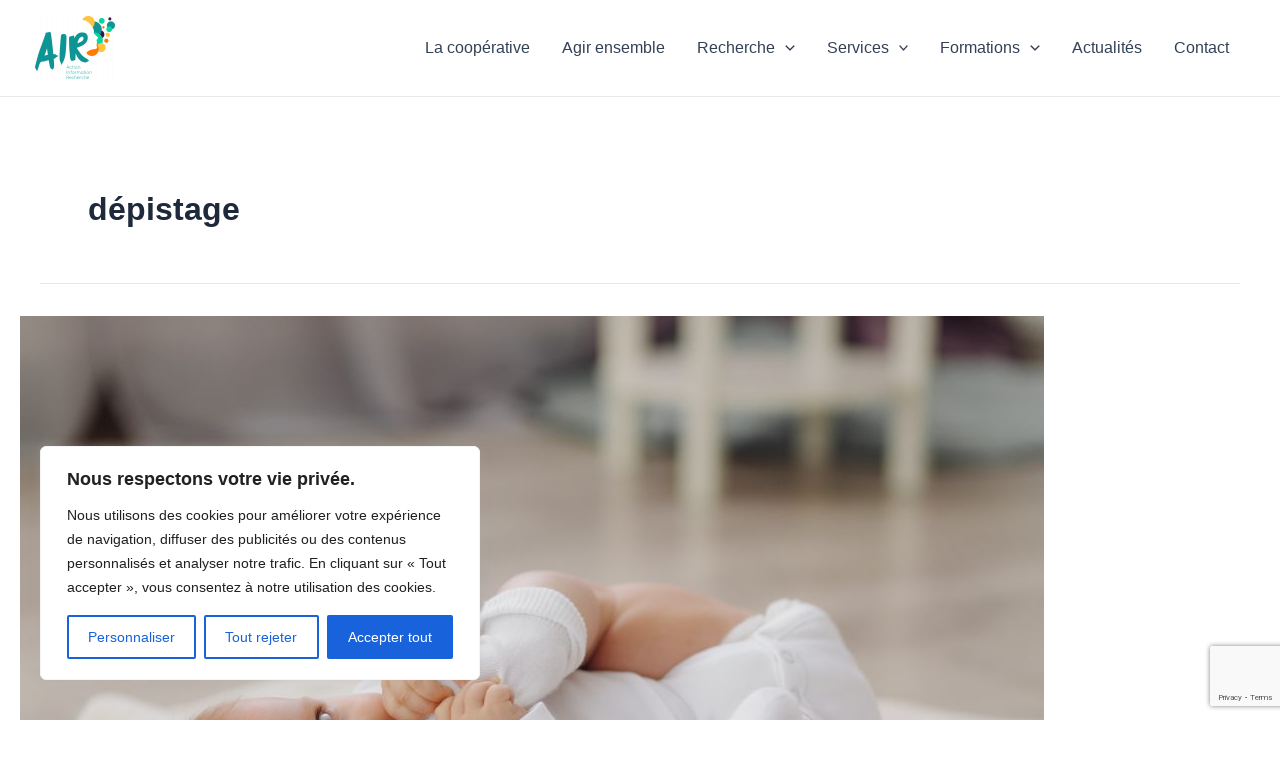

--- FILE ---
content_type: text/html; charset=utf-8
request_url: https://www.google.com/recaptcha/api2/anchor?ar=1&k=6Ldz4oIUAAAAAO0OL535-eOHfI58iWC8yuv_XC91&co=aHR0cHM6Ly93d3cuYWlyaGFuZGljYXAub3JnOjQ0Mw..&hl=en&v=PoyoqOPhxBO7pBk68S4YbpHZ&size=invisible&anchor-ms=20000&execute-ms=30000&cb=nbcm456xm282
body_size: 48728
content:
<!DOCTYPE HTML><html dir="ltr" lang="en"><head><meta http-equiv="Content-Type" content="text/html; charset=UTF-8">
<meta http-equiv="X-UA-Compatible" content="IE=edge">
<title>reCAPTCHA</title>
<style type="text/css">
/* cyrillic-ext */
@font-face {
  font-family: 'Roboto';
  font-style: normal;
  font-weight: 400;
  font-stretch: 100%;
  src: url(//fonts.gstatic.com/s/roboto/v48/KFO7CnqEu92Fr1ME7kSn66aGLdTylUAMa3GUBHMdazTgWw.woff2) format('woff2');
  unicode-range: U+0460-052F, U+1C80-1C8A, U+20B4, U+2DE0-2DFF, U+A640-A69F, U+FE2E-FE2F;
}
/* cyrillic */
@font-face {
  font-family: 'Roboto';
  font-style: normal;
  font-weight: 400;
  font-stretch: 100%;
  src: url(//fonts.gstatic.com/s/roboto/v48/KFO7CnqEu92Fr1ME7kSn66aGLdTylUAMa3iUBHMdazTgWw.woff2) format('woff2');
  unicode-range: U+0301, U+0400-045F, U+0490-0491, U+04B0-04B1, U+2116;
}
/* greek-ext */
@font-face {
  font-family: 'Roboto';
  font-style: normal;
  font-weight: 400;
  font-stretch: 100%;
  src: url(//fonts.gstatic.com/s/roboto/v48/KFO7CnqEu92Fr1ME7kSn66aGLdTylUAMa3CUBHMdazTgWw.woff2) format('woff2');
  unicode-range: U+1F00-1FFF;
}
/* greek */
@font-face {
  font-family: 'Roboto';
  font-style: normal;
  font-weight: 400;
  font-stretch: 100%;
  src: url(//fonts.gstatic.com/s/roboto/v48/KFO7CnqEu92Fr1ME7kSn66aGLdTylUAMa3-UBHMdazTgWw.woff2) format('woff2');
  unicode-range: U+0370-0377, U+037A-037F, U+0384-038A, U+038C, U+038E-03A1, U+03A3-03FF;
}
/* math */
@font-face {
  font-family: 'Roboto';
  font-style: normal;
  font-weight: 400;
  font-stretch: 100%;
  src: url(//fonts.gstatic.com/s/roboto/v48/KFO7CnqEu92Fr1ME7kSn66aGLdTylUAMawCUBHMdazTgWw.woff2) format('woff2');
  unicode-range: U+0302-0303, U+0305, U+0307-0308, U+0310, U+0312, U+0315, U+031A, U+0326-0327, U+032C, U+032F-0330, U+0332-0333, U+0338, U+033A, U+0346, U+034D, U+0391-03A1, U+03A3-03A9, U+03B1-03C9, U+03D1, U+03D5-03D6, U+03F0-03F1, U+03F4-03F5, U+2016-2017, U+2034-2038, U+203C, U+2040, U+2043, U+2047, U+2050, U+2057, U+205F, U+2070-2071, U+2074-208E, U+2090-209C, U+20D0-20DC, U+20E1, U+20E5-20EF, U+2100-2112, U+2114-2115, U+2117-2121, U+2123-214F, U+2190, U+2192, U+2194-21AE, U+21B0-21E5, U+21F1-21F2, U+21F4-2211, U+2213-2214, U+2216-22FF, U+2308-230B, U+2310, U+2319, U+231C-2321, U+2336-237A, U+237C, U+2395, U+239B-23B7, U+23D0, U+23DC-23E1, U+2474-2475, U+25AF, U+25B3, U+25B7, U+25BD, U+25C1, U+25CA, U+25CC, U+25FB, U+266D-266F, U+27C0-27FF, U+2900-2AFF, U+2B0E-2B11, U+2B30-2B4C, U+2BFE, U+3030, U+FF5B, U+FF5D, U+1D400-1D7FF, U+1EE00-1EEFF;
}
/* symbols */
@font-face {
  font-family: 'Roboto';
  font-style: normal;
  font-weight: 400;
  font-stretch: 100%;
  src: url(//fonts.gstatic.com/s/roboto/v48/KFO7CnqEu92Fr1ME7kSn66aGLdTylUAMaxKUBHMdazTgWw.woff2) format('woff2');
  unicode-range: U+0001-000C, U+000E-001F, U+007F-009F, U+20DD-20E0, U+20E2-20E4, U+2150-218F, U+2190, U+2192, U+2194-2199, U+21AF, U+21E6-21F0, U+21F3, U+2218-2219, U+2299, U+22C4-22C6, U+2300-243F, U+2440-244A, U+2460-24FF, U+25A0-27BF, U+2800-28FF, U+2921-2922, U+2981, U+29BF, U+29EB, U+2B00-2BFF, U+4DC0-4DFF, U+FFF9-FFFB, U+10140-1018E, U+10190-1019C, U+101A0, U+101D0-101FD, U+102E0-102FB, U+10E60-10E7E, U+1D2C0-1D2D3, U+1D2E0-1D37F, U+1F000-1F0FF, U+1F100-1F1AD, U+1F1E6-1F1FF, U+1F30D-1F30F, U+1F315, U+1F31C, U+1F31E, U+1F320-1F32C, U+1F336, U+1F378, U+1F37D, U+1F382, U+1F393-1F39F, U+1F3A7-1F3A8, U+1F3AC-1F3AF, U+1F3C2, U+1F3C4-1F3C6, U+1F3CA-1F3CE, U+1F3D4-1F3E0, U+1F3ED, U+1F3F1-1F3F3, U+1F3F5-1F3F7, U+1F408, U+1F415, U+1F41F, U+1F426, U+1F43F, U+1F441-1F442, U+1F444, U+1F446-1F449, U+1F44C-1F44E, U+1F453, U+1F46A, U+1F47D, U+1F4A3, U+1F4B0, U+1F4B3, U+1F4B9, U+1F4BB, U+1F4BF, U+1F4C8-1F4CB, U+1F4D6, U+1F4DA, U+1F4DF, U+1F4E3-1F4E6, U+1F4EA-1F4ED, U+1F4F7, U+1F4F9-1F4FB, U+1F4FD-1F4FE, U+1F503, U+1F507-1F50B, U+1F50D, U+1F512-1F513, U+1F53E-1F54A, U+1F54F-1F5FA, U+1F610, U+1F650-1F67F, U+1F687, U+1F68D, U+1F691, U+1F694, U+1F698, U+1F6AD, U+1F6B2, U+1F6B9-1F6BA, U+1F6BC, U+1F6C6-1F6CF, U+1F6D3-1F6D7, U+1F6E0-1F6EA, U+1F6F0-1F6F3, U+1F6F7-1F6FC, U+1F700-1F7FF, U+1F800-1F80B, U+1F810-1F847, U+1F850-1F859, U+1F860-1F887, U+1F890-1F8AD, U+1F8B0-1F8BB, U+1F8C0-1F8C1, U+1F900-1F90B, U+1F93B, U+1F946, U+1F984, U+1F996, U+1F9E9, U+1FA00-1FA6F, U+1FA70-1FA7C, U+1FA80-1FA89, U+1FA8F-1FAC6, U+1FACE-1FADC, U+1FADF-1FAE9, U+1FAF0-1FAF8, U+1FB00-1FBFF;
}
/* vietnamese */
@font-face {
  font-family: 'Roboto';
  font-style: normal;
  font-weight: 400;
  font-stretch: 100%;
  src: url(//fonts.gstatic.com/s/roboto/v48/KFO7CnqEu92Fr1ME7kSn66aGLdTylUAMa3OUBHMdazTgWw.woff2) format('woff2');
  unicode-range: U+0102-0103, U+0110-0111, U+0128-0129, U+0168-0169, U+01A0-01A1, U+01AF-01B0, U+0300-0301, U+0303-0304, U+0308-0309, U+0323, U+0329, U+1EA0-1EF9, U+20AB;
}
/* latin-ext */
@font-face {
  font-family: 'Roboto';
  font-style: normal;
  font-weight: 400;
  font-stretch: 100%;
  src: url(//fonts.gstatic.com/s/roboto/v48/KFO7CnqEu92Fr1ME7kSn66aGLdTylUAMa3KUBHMdazTgWw.woff2) format('woff2');
  unicode-range: U+0100-02BA, U+02BD-02C5, U+02C7-02CC, U+02CE-02D7, U+02DD-02FF, U+0304, U+0308, U+0329, U+1D00-1DBF, U+1E00-1E9F, U+1EF2-1EFF, U+2020, U+20A0-20AB, U+20AD-20C0, U+2113, U+2C60-2C7F, U+A720-A7FF;
}
/* latin */
@font-face {
  font-family: 'Roboto';
  font-style: normal;
  font-weight: 400;
  font-stretch: 100%;
  src: url(//fonts.gstatic.com/s/roboto/v48/KFO7CnqEu92Fr1ME7kSn66aGLdTylUAMa3yUBHMdazQ.woff2) format('woff2');
  unicode-range: U+0000-00FF, U+0131, U+0152-0153, U+02BB-02BC, U+02C6, U+02DA, U+02DC, U+0304, U+0308, U+0329, U+2000-206F, U+20AC, U+2122, U+2191, U+2193, U+2212, U+2215, U+FEFF, U+FFFD;
}
/* cyrillic-ext */
@font-face {
  font-family: 'Roboto';
  font-style: normal;
  font-weight: 500;
  font-stretch: 100%;
  src: url(//fonts.gstatic.com/s/roboto/v48/KFO7CnqEu92Fr1ME7kSn66aGLdTylUAMa3GUBHMdazTgWw.woff2) format('woff2');
  unicode-range: U+0460-052F, U+1C80-1C8A, U+20B4, U+2DE0-2DFF, U+A640-A69F, U+FE2E-FE2F;
}
/* cyrillic */
@font-face {
  font-family: 'Roboto';
  font-style: normal;
  font-weight: 500;
  font-stretch: 100%;
  src: url(//fonts.gstatic.com/s/roboto/v48/KFO7CnqEu92Fr1ME7kSn66aGLdTylUAMa3iUBHMdazTgWw.woff2) format('woff2');
  unicode-range: U+0301, U+0400-045F, U+0490-0491, U+04B0-04B1, U+2116;
}
/* greek-ext */
@font-face {
  font-family: 'Roboto';
  font-style: normal;
  font-weight: 500;
  font-stretch: 100%;
  src: url(//fonts.gstatic.com/s/roboto/v48/KFO7CnqEu92Fr1ME7kSn66aGLdTylUAMa3CUBHMdazTgWw.woff2) format('woff2');
  unicode-range: U+1F00-1FFF;
}
/* greek */
@font-face {
  font-family: 'Roboto';
  font-style: normal;
  font-weight: 500;
  font-stretch: 100%;
  src: url(//fonts.gstatic.com/s/roboto/v48/KFO7CnqEu92Fr1ME7kSn66aGLdTylUAMa3-UBHMdazTgWw.woff2) format('woff2');
  unicode-range: U+0370-0377, U+037A-037F, U+0384-038A, U+038C, U+038E-03A1, U+03A3-03FF;
}
/* math */
@font-face {
  font-family: 'Roboto';
  font-style: normal;
  font-weight: 500;
  font-stretch: 100%;
  src: url(//fonts.gstatic.com/s/roboto/v48/KFO7CnqEu92Fr1ME7kSn66aGLdTylUAMawCUBHMdazTgWw.woff2) format('woff2');
  unicode-range: U+0302-0303, U+0305, U+0307-0308, U+0310, U+0312, U+0315, U+031A, U+0326-0327, U+032C, U+032F-0330, U+0332-0333, U+0338, U+033A, U+0346, U+034D, U+0391-03A1, U+03A3-03A9, U+03B1-03C9, U+03D1, U+03D5-03D6, U+03F0-03F1, U+03F4-03F5, U+2016-2017, U+2034-2038, U+203C, U+2040, U+2043, U+2047, U+2050, U+2057, U+205F, U+2070-2071, U+2074-208E, U+2090-209C, U+20D0-20DC, U+20E1, U+20E5-20EF, U+2100-2112, U+2114-2115, U+2117-2121, U+2123-214F, U+2190, U+2192, U+2194-21AE, U+21B0-21E5, U+21F1-21F2, U+21F4-2211, U+2213-2214, U+2216-22FF, U+2308-230B, U+2310, U+2319, U+231C-2321, U+2336-237A, U+237C, U+2395, U+239B-23B7, U+23D0, U+23DC-23E1, U+2474-2475, U+25AF, U+25B3, U+25B7, U+25BD, U+25C1, U+25CA, U+25CC, U+25FB, U+266D-266F, U+27C0-27FF, U+2900-2AFF, U+2B0E-2B11, U+2B30-2B4C, U+2BFE, U+3030, U+FF5B, U+FF5D, U+1D400-1D7FF, U+1EE00-1EEFF;
}
/* symbols */
@font-face {
  font-family: 'Roboto';
  font-style: normal;
  font-weight: 500;
  font-stretch: 100%;
  src: url(//fonts.gstatic.com/s/roboto/v48/KFO7CnqEu92Fr1ME7kSn66aGLdTylUAMaxKUBHMdazTgWw.woff2) format('woff2');
  unicode-range: U+0001-000C, U+000E-001F, U+007F-009F, U+20DD-20E0, U+20E2-20E4, U+2150-218F, U+2190, U+2192, U+2194-2199, U+21AF, U+21E6-21F0, U+21F3, U+2218-2219, U+2299, U+22C4-22C6, U+2300-243F, U+2440-244A, U+2460-24FF, U+25A0-27BF, U+2800-28FF, U+2921-2922, U+2981, U+29BF, U+29EB, U+2B00-2BFF, U+4DC0-4DFF, U+FFF9-FFFB, U+10140-1018E, U+10190-1019C, U+101A0, U+101D0-101FD, U+102E0-102FB, U+10E60-10E7E, U+1D2C0-1D2D3, U+1D2E0-1D37F, U+1F000-1F0FF, U+1F100-1F1AD, U+1F1E6-1F1FF, U+1F30D-1F30F, U+1F315, U+1F31C, U+1F31E, U+1F320-1F32C, U+1F336, U+1F378, U+1F37D, U+1F382, U+1F393-1F39F, U+1F3A7-1F3A8, U+1F3AC-1F3AF, U+1F3C2, U+1F3C4-1F3C6, U+1F3CA-1F3CE, U+1F3D4-1F3E0, U+1F3ED, U+1F3F1-1F3F3, U+1F3F5-1F3F7, U+1F408, U+1F415, U+1F41F, U+1F426, U+1F43F, U+1F441-1F442, U+1F444, U+1F446-1F449, U+1F44C-1F44E, U+1F453, U+1F46A, U+1F47D, U+1F4A3, U+1F4B0, U+1F4B3, U+1F4B9, U+1F4BB, U+1F4BF, U+1F4C8-1F4CB, U+1F4D6, U+1F4DA, U+1F4DF, U+1F4E3-1F4E6, U+1F4EA-1F4ED, U+1F4F7, U+1F4F9-1F4FB, U+1F4FD-1F4FE, U+1F503, U+1F507-1F50B, U+1F50D, U+1F512-1F513, U+1F53E-1F54A, U+1F54F-1F5FA, U+1F610, U+1F650-1F67F, U+1F687, U+1F68D, U+1F691, U+1F694, U+1F698, U+1F6AD, U+1F6B2, U+1F6B9-1F6BA, U+1F6BC, U+1F6C6-1F6CF, U+1F6D3-1F6D7, U+1F6E0-1F6EA, U+1F6F0-1F6F3, U+1F6F7-1F6FC, U+1F700-1F7FF, U+1F800-1F80B, U+1F810-1F847, U+1F850-1F859, U+1F860-1F887, U+1F890-1F8AD, U+1F8B0-1F8BB, U+1F8C0-1F8C1, U+1F900-1F90B, U+1F93B, U+1F946, U+1F984, U+1F996, U+1F9E9, U+1FA00-1FA6F, U+1FA70-1FA7C, U+1FA80-1FA89, U+1FA8F-1FAC6, U+1FACE-1FADC, U+1FADF-1FAE9, U+1FAF0-1FAF8, U+1FB00-1FBFF;
}
/* vietnamese */
@font-face {
  font-family: 'Roboto';
  font-style: normal;
  font-weight: 500;
  font-stretch: 100%;
  src: url(//fonts.gstatic.com/s/roboto/v48/KFO7CnqEu92Fr1ME7kSn66aGLdTylUAMa3OUBHMdazTgWw.woff2) format('woff2');
  unicode-range: U+0102-0103, U+0110-0111, U+0128-0129, U+0168-0169, U+01A0-01A1, U+01AF-01B0, U+0300-0301, U+0303-0304, U+0308-0309, U+0323, U+0329, U+1EA0-1EF9, U+20AB;
}
/* latin-ext */
@font-face {
  font-family: 'Roboto';
  font-style: normal;
  font-weight: 500;
  font-stretch: 100%;
  src: url(//fonts.gstatic.com/s/roboto/v48/KFO7CnqEu92Fr1ME7kSn66aGLdTylUAMa3KUBHMdazTgWw.woff2) format('woff2');
  unicode-range: U+0100-02BA, U+02BD-02C5, U+02C7-02CC, U+02CE-02D7, U+02DD-02FF, U+0304, U+0308, U+0329, U+1D00-1DBF, U+1E00-1E9F, U+1EF2-1EFF, U+2020, U+20A0-20AB, U+20AD-20C0, U+2113, U+2C60-2C7F, U+A720-A7FF;
}
/* latin */
@font-face {
  font-family: 'Roboto';
  font-style: normal;
  font-weight: 500;
  font-stretch: 100%;
  src: url(//fonts.gstatic.com/s/roboto/v48/KFO7CnqEu92Fr1ME7kSn66aGLdTylUAMa3yUBHMdazQ.woff2) format('woff2');
  unicode-range: U+0000-00FF, U+0131, U+0152-0153, U+02BB-02BC, U+02C6, U+02DA, U+02DC, U+0304, U+0308, U+0329, U+2000-206F, U+20AC, U+2122, U+2191, U+2193, U+2212, U+2215, U+FEFF, U+FFFD;
}
/* cyrillic-ext */
@font-face {
  font-family: 'Roboto';
  font-style: normal;
  font-weight: 900;
  font-stretch: 100%;
  src: url(//fonts.gstatic.com/s/roboto/v48/KFO7CnqEu92Fr1ME7kSn66aGLdTylUAMa3GUBHMdazTgWw.woff2) format('woff2');
  unicode-range: U+0460-052F, U+1C80-1C8A, U+20B4, U+2DE0-2DFF, U+A640-A69F, U+FE2E-FE2F;
}
/* cyrillic */
@font-face {
  font-family: 'Roboto';
  font-style: normal;
  font-weight: 900;
  font-stretch: 100%;
  src: url(//fonts.gstatic.com/s/roboto/v48/KFO7CnqEu92Fr1ME7kSn66aGLdTylUAMa3iUBHMdazTgWw.woff2) format('woff2');
  unicode-range: U+0301, U+0400-045F, U+0490-0491, U+04B0-04B1, U+2116;
}
/* greek-ext */
@font-face {
  font-family: 'Roboto';
  font-style: normal;
  font-weight: 900;
  font-stretch: 100%;
  src: url(//fonts.gstatic.com/s/roboto/v48/KFO7CnqEu92Fr1ME7kSn66aGLdTylUAMa3CUBHMdazTgWw.woff2) format('woff2');
  unicode-range: U+1F00-1FFF;
}
/* greek */
@font-face {
  font-family: 'Roboto';
  font-style: normal;
  font-weight: 900;
  font-stretch: 100%;
  src: url(//fonts.gstatic.com/s/roboto/v48/KFO7CnqEu92Fr1ME7kSn66aGLdTylUAMa3-UBHMdazTgWw.woff2) format('woff2');
  unicode-range: U+0370-0377, U+037A-037F, U+0384-038A, U+038C, U+038E-03A1, U+03A3-03FF;
}
/* math */
@font-face {
  font-family: 'Roboto';
  font-style: normal;
  font-weight: 900;
  font-stretch: 100%;
  src: url(//fonts.gstatic.com/s/roboto/v48/KFO7CnqEu92Fr1ME7kSn66aGLdTylUAMawCUBHMdazTgWw.woff2) format('woff2');
  unicode-range: U+0302-0303, U+0305, U+0307-0308, U+0310, U+0312, U+0315, U+031A, U+0326-0327, U+032C, U+032F-0330, U+0332-0333, U+0338, U+033A, U+0346, U+034D, U+0391-03A1, U+03A3-03A9, U+03B1-03C9, U+03D1, U+03D5-03D6, U+03F0-03F1, U+03F4-03F5, U+2016-2017, U+2034-2038, U+203C, U+2040, U+2043, U+2047, U+2050, U+2057, U+205F, U+2070-2071, U+2074-208E, U+2090-209C, U+20D0-20DC, U+20E1, U+20E5-20EF, U+2100-2112, U+2114-2115, U+2117-2121, U+2123-214F, U+2190, U+2192, U+2194-21AE, U+21B0-21E5, U+21F1-21F2, U+21F4-2211, U+2213-2214, U+2216-22FF, U+2308-230B, U+2310, U+2319, U+231C-2321, U+2336-237A, U+237C, U+2395, U+239B-23B7, U+23D0, U+23DC-23E1, U+2474-2475, U+25AF, U+25B3, U+25B7, U+25BD, U+25C1, U+25CA, U+25CC, U+25FB, U+266D-266F, U+27C0-27FF, U+2900-2AFF, U+2B0E-2B11, U+2B30-2B4C, U+2BFE, U+3030, U+FF5B, U+FF5D, U+1D400-1D7FF, U+1EE00-1EEFF;
}
/* symbols */
@font-face {
  font-family: 'Roboto';
  font-style: normal;
  font-weight: 900;
  font-stretch: 100%;
  src: url(//fonts.gstatic.com/s/roboto/v48/KFO7CnqEu92Fr1ME7kSn66aGLdTylUAMaxKUBHMdazTgWw.woff2) format('woff2');
  unicode-range: U+0001-000C, U+000E-001F, U+007F-009F, U+20DD-20E0, U+20E2-20E4, U+2150-218F, U+2190, U+2192, U+2194-2199, U+21AF, U+21E6-21F0, U+21F3, U+2218-2219, U+2299, U+22C4-22C6, U+2300-243F, U+2440-244A, U+2460-24FF, U+25A0-27BF, U+2800-28FF, U+2921-2922, U+2981, U+29BF, U+29EB, U+2B00-2BFF, U+4DC0-4DFF, U+FFF9-FFFB, U+10140-1018E, U+10190-1019C, U+101A0, U+101D0-101FD, U+102E0-102FB, U+10E60-10E7E, U+1D2C0-1D2D3, U+1D2E0-1D37F, U+1F000-1F0FF, U+1F100-1F1AD, U+1F1E6-1F1FF, U+1F30D-1F30F, U+1F315, U+1F31C, U+1F31E, U+1F320-1F32C, U+1F336, U+1F378, U+1F37D, U+1F382, U+1F393-1F39F, U+1F3A7-1F3A8, U+1F3AC-1F3AF, U+1F3C2, U+1F3C4-1F3C6, U+1F3CA-1F3CE, U+1F3D4-1F3E0, U+1F3ED, U+1F3F1-1F3F3, U+1F3F5-1F3F7, U+1F408, U+1F415, U+1F41F, U+1F426, U+1F43F, U+1F441-1F442, U+1F444, U+1F446-1F449, U+1F44C-1F44E, U+1F453, U+1F46A, U+1F47D, U+1F4A3, U+1F4B0, U+1F4B3, U+1F4B9, U+1F4BB, U+1F4BF, U+1F4C8-1F4CB, U+1F4D6, U+1F4DA, U+1F4DF, U+1F4E3-1F4E6, U+1F4EA-1F4ED, U+1F4F7, U+1F4F9-1F4FB, U+1F4FD-1F4FE, U+1F503, U+1F507-1F50B, U+1F50D, U+1F512-1F513, U+1F53E-1F54A, U+1F54F-1F5FA, U+1F610, U+1F650-1F67F, U+1F687, U+1F68D, U+1F691, U+1F694, U+1F698, U+1F6AD, U+1F6B2, U+1F6B9-1F6BA, U+1F6BC, U+1F6C6-1F6CF, U+1F6D3-1F6D7, U+1F6E0-1F6EA, U+1F6F0-1F6F3, U+1F6F7-1F6FC, U+1F700-1F7FF, U+1F800-1F80B, U+1F810-1F847, U+1F850-1F859, U+1F860-1F887, U+1F890-1F8AD, U+1F8B0-1F8BB, U+1F8C0-1F8C1, U+1F900-1F90B, U+1F93B, U+1F946, U+1F984, U+1F996, U+1F9E9, U+1FA00-1FA6F, U+1FA70-1FA7C, U+1FA80-1FA89, U+1FA8F-1FAC6, U+1FACE-1FADC, U+1FADF-1FAE9, U+1FAF0-1FAF8, U+1FB00-1FBFF;
}
/* vietnamese */
@font-face {
  font-family: 'Roboto';
  font-style: normal;
  font-weight: 900;
  font-stretch: 100%;
  src: url(//fonts.gstatic.com/s/roboto/v48/KFO7CnqEu92Fr1ME7kSn66aGLdTylUAMa3OUBHMdazTgWw.woff2) format('woff2');
  unicode-range: U+0102-0103, U+0110-0111, U+0128-0129, U+0168-0169, U+01A0-01A1, U+01AF-01B0, U+0300-0301, U+0303-0304, U+0308-0309, U+0323, U+0329, U+1EA0-1EF9, U+20AB;
}
/* latin-ext */
@font-face {
  font-family: 'Roboto';
  font-style: normal;
  font-weight: 900;
  font-stretch: 100%;
  src: url(//fonts.gstatic.com/s/roboto/v48/KFO7CnqEu92Fr1ME7kSn66aGLdTylUAMa3KUBHMdazTgWw.woff2) format('woff2');
  unicode-range: U+0100-02BA, U+02BD-02C5, U+02C7-02CC, U+02CE-02D7, U+02DD-02FF, U+0304, U+0308, U+0329, U+1D00-1DBF, U+1E00-1E9F, U+1EF2-1EFF, U+2020, U+20A0-20AB, U+20AD-20C0, U+2113, U+2C60-2C7F, U+A720-A7FF;
}
/* latin */
@font-face {
  font-family: 'Roboto';
  font-style: normal;
  font-weight: 900;
  font-stretch: 100%;
  src: url(//fonts.gstatic.com/s/roboto/v48/KFO7CnqEu92Fr1ME7kSn66aGLdTylUAMa3yUBHMdazQ.woff2) format('woff2');
  unicode-range: U+0000-00FF, U+0131, U+0152-0153, U+02BB-02BC, U+02C6, U+02DA, U+02DC, U+0304, U+0308, U+0329, U+2000-206F, U+20AC, U+2122, U+2191, U+2193, U+2212, U+2215, U+FEFF, U+FFFD;
}

</style>
<link rel="stylesheet" type="text/css" href="https://www.gstatic.com/recaptcha/releases/PoyoqOPhxBO7pBk68S4YbpHZ/styles__ltr.css">
<script nonce="WC6L_1L2CdAdC9pV38irSw" type="text/javascript">window['__recaptcha_api'] = 'https://www.google.com/recaptcha/api2/';</script>
<script type="text/javascript" src="https://www.gstatic.com/recaptcha/releases/PoyoqOPhxBO7pBk68S4YbpHZ/recaptcha__en.js" nonce="WC6L_1L2CdAdC9pV38irSw">
      
    </script></head>
<body><div id="rc-anchor-alert" class="rc-anchor-alert"></div>
<input type="hidden" id="recaptcha-token" value="[base64]">
<script type="text/javascript" nonce="WC6L_1L2CdAdC9pV38irSw">
      recaptcha.anchor.Main.init("[\x22ainput\x22,[\x22bgdata\x22,\x22\x22,\[base64]/[base64]/[base64]/[base64]/[base64]/[base64]/KGcoTywyNTMsTy5PKSxVRyhPLEMpKTpnKE8sMjUzLEMpLE8pKSxsKSksTykpfSxieT1mdW5jdGlvbihDLE8sdSxsKXtmb3IobD0odT1SKEMpLDApO08+MDtPLS0pbD1sPDw4fFooQyk7ZyhDLHUsbCl9LFVHPWZ1bmN0aW9uKEMsTyl7Qy5pLmxlbmd0aD4xMDQ/[base64]/[base64]/[base64]/[base64]/[base64]/[base64]/[base64]\\u003d\x22,\[base64]\\u003d\\u003d\x22,\x22w5AlEcOwL8ObZ8K/wpodDMOAB8KydsOxworCoMKPTRo2ajB/Bht0wpp2wq7DlMKdZcOERTbDhsKJb3gURsORDsOSw4HCpsK4eAByw4TCmhHDi2LCosO+wojDlRtbw6UeKyTClVnDvcKSwqpAPjIoGA3Dm1fCkC/[base64]/w6DDosOJw5HCs3jDswXDgcOkcMKdKAdmR2jDhA/[base64]/CpcO/dUgHwoPDicOAwpFNw5nDgMKXw5sRwrDCnWTDsl98KBdRw5EGwr/CoHXCnzTCk1pRZWsMfMOKJMORwrXChD7DkxPCjsOfb0EsS8KxQiE3w7IJV2FKwrY1woDCncKFw6XDsMOxTSR4w6nCkMOhw6FdF8KpHRzCnsO3w6YZwpYvbAPDgsO2AjxEJCLDjDHClTwgw4YDwo8iJMOcwo5+YMOFw7UqbsOVw7IuOls/DRJywr/CihIfUXDClHA3OsKVWBYWOUh0VQ91CcOTw4bCqcK/w5Fsw7EkV8KmNcOuwo9BwrHDvsOOLgwNODnDjcOiw4JKZcO7wo/CmEZ2w67DpxHCu8KTFsKFw55kHkMPKDtNwq9CZALDosKNOcOmRcK4dsKkwo3DlcOYeFtTChHCqMOmUX/CiUXDnwA7w4JbCMOqwptHw4rCl35xw7HDhcKAwrZUMsKEwpnCk2rDrMK9w7ZFBjQFwo7Ci8O6wrPCuSg3WWo+KWPClcKmwrHCqMOFwo1Kw7ITw5TChMOJw7d8d0/ClmXDpmBie0vDtcKXFsKCG3B3w6HDjmgWSiTCh8KEwoEWXsO3dQRdB1hAwolIwpDCq8O0w6nDtBA3w4zCtMOCw6DCpCwnTC9ZwrvDgVVHwqI2PsOgdsOEZDpIw5DDgcOGejdBeS3Cj8OlbVXCmMOVcR5GWFIAw7NjJGPDu8KlWcKEwop4wqbDtcKYO0/CiElmWwZ8AMO4w4fDv1bCjMO/w7QjCkVLwrlFK8K9S8OBwq1PTmwmb8OQwoh7N3tQECPDmETDmsO5NcOqw6hYw4BaYMOZw7wfFcOmwr0HNB3DtcK4YcOMwpPDpsOjwoTCtBnDjMOTw7lzCcO1R8OTUxvCpSfDjsKoOHjDu8KyD8OFNG7DtMO6HkQvw43DmMK6JcOfMl7CnzHDtcKfwprDtGw/RFYAwpkMwpcYwojCu1PDhsKewq/DrzEkOjdOwrwFDiwWWAzCs8OPa8KVZn1bKA7DusKfFHLDlcKqXF3DisOQPcOHw5c+wq4qXiPCpcK6wovCiMO4w5HDisOYw4DCscOywqXCvsOrZsOGdz7DlWrCmMKUHcOUwq01YR95IQPDgiMXWkHCixgOw6UEU1UEDcKIwrXDvsOSwpvCiU/DqlzCrHVOcsOXY8KKw58IIkXCr3tkw6tqwqnCrSExwo3CsAzCi1QMZR/CshPDvwQlw5ANbMKjNcKxI1rCvsOGwp/CmcKgwprDgcOLWsK6ZcOBwqFnwpPDg8KDwpccwqHDj8KcCXXDthQywoHDoQ/DqjDCksKiwr5twrHCmnTDiTZ4BcKzw6zChMO3QV3CkMKEw6YLw6jDlWTCtMKEccO9w7TDucKiwpg3KsOKOcO1w4/DpD7DtMOzwqLCoBPDqTcQZMK8RsKQacKCw5Y6w7DCoicvHcOVw4fCvE8dFsOAwrrDhMOQIsOAw7LDlsOYw65GZXZ1wpcJFMOqw7XDvQQDwoTDkVHDrELDucK6w4U8acKxwqxXKQp1w7rDqm0+fmsTAMKGXsOBVDzCiG/[base64]/DiQc/w5YgV8OhwrTDpXTDr8KSw4ssw6PCrcKEdjvCu8KBw5LDi0wOKUHCicOJwr1/K0NMRsODw6TCqMOhLm4bwr/CucOPw7bClsKAwqAJKsOeSsOSw6E+w5zDqEZxYxlDMMONf1LCtcO+X3hfw43CnMKrw4F4HTPClATCusO9CcOGZyvCgD94w6oWAXHCn8OcdsKDPWlZXsKxOUNzwrYcw7fCksO/TTrCmlhsw43Dl8OlwqYrwrnDlMOYwo/DjGnDlAtywoDCnMOTwrkfKkdrw5N/w64Fw5HCgC5FS1fCvyzDtx1UHi4aBsONX0YhwotOcS9AbwrDuGYPwpvDqsKew4YHOQDDv1gMwps2w6bCrj1iV8K2exdUwpFCH8Oew74vwpzCoHUrwo7Dg8OsATLDmi3Dh0hHwqUWCMKJw6QYwrzCv8Osw6zCgztePMKVXcOsLRLCnQ/DnsK2wqxjSMOYw6owF8Ovw5hdwpZKIsKPHkDDkU7Cq8OzFQYsw7wfMgXCnQFKwoLCtsONQcK1GMOxI8Oaw4vCl8ONw4F6w5h/YgXDnlUnT0NJw7BKZcO9wqAMwp3Cky8/NsKONAdcA8OGwpzDu31TwptPB2/DgxLCmjTClmDDl8KrVsKWw7M+PTZBw6ZWw456wpR7QHfCosO/TlLDiiJBUsOMw57CtSVrdn/[base64]/dMO3GwALQ8KcDsKAw47Cg8OVw7lvZ2TCgsOhwpFFVMKOwq3Dq2vCjFdjwoNyw4sLwoPDlktrw53Cr27DucOsGEgUFjc/w4fDihkAw4xcZRI1cXhawr9CwqDCqTrDh3vChkUgwqEtwqgkwrFlf8KMcF/DgB/CiMKpwrpsSU9QwonDswUBBsOASMKIHsOaP0YjDsKzfT9Tw6I6wq5DCMKuwrnCl8KXHcOxw7bCp1lYM13CsXjDu8KHTlbDvcOWdg5xfsOCwog0JmjDrl/CtxTDosKtJ2PCpsO8wp0FNUYGUXTCpl7CucOsU25Nw70POTHDpsOgwpV3w5MSR8Kpw60BwqrCocOgw6IQEwMlTT7Dh8O8NjnCqMOxw4XDu8OIwo0uPsOzLkFULUbCkMO/woYsA2HCn8Ojw5dWSUBowq8USRnDsSfDt1I1w47CvWbCosK0RcKcwogjwpY8XDZYSxUhwrbDqxNswrjCmizDiHZAbxfDhMOPYWvCvMOSbsOwwrAdwqvCn0gnwrxGw7ZUw53CnsOXU0PDlcKmw6vDuD/[base64]/CsT8ow582wpnDi8OWw7nChD4ZwpvDunfCq8Kmwr5iw4rDv27DqAtKUDEMKzXDnsKzw697w7rDgADDhMKfwpggw4/CicOOJ8KfdMOiMRXDki4cw5TDsMONwofCn8OmP8OBJiIEwoh8HxnDqMOswrc9w7TDiG/Dt3LCjsOLJsOkw54Pwox3WFLDtV7DowhVWwbCq1nDksKCAyrDv3NQw67CvcOhw5TCkXFnw45DLAvCgA13w47DlsOvJMOcYWcdDEfDvg/CscOgw7XDg8Oaw47DmMO/wqEgw4nCr8O/UhgYwrlnwoTCk3DDo8OJw458ZsOrw4IGCcKow4dRw7YtDljDvMKALsOzUcKZwpvCqcOIwqdSQng8w47Dj39bYnHCi8OlGSJvwpjDo8K6wrE9acObMktrNsKwKsOAwq/[base64]/DjcO3wocCJyLDu8KiDMOnSErCqE7CpMOUbnQmEcKmK8K8GTU1TMOkDsOKCsKAI8OBLSZIBEkBXsOODyo6SBrCpGRFw4kHVypnbcOMTW/CnxFAwrpTw5xGMlpsw4PCtsKCS0JTwrt2w7thw5bDpxPDrmvDiMKyZCLCvmPCkcOaA8K/w6QkVcKHLjnDksK9w5/DvEfCqUjDtW5Nwq/Cs0XCtcOPPsOlDyBbBSrCrMKzwog7w7Jcw40Vw4rDqMKKL8KcK8K8w7R0UwADZsOaaS8GwosUQ0Zcwoc/wpRGcyAPDQ5xwrrDoyzDnDLDg8Ouwrwiw6nChRnDosOFaWHDp25nwrjCvBVDfD/Dr1BIw4DDlkUkwpXCncOMw4zDoy3Cih7CoHBzSBsGw5fChB43w5vCmsOHwqbCq1lkwo8XDS3Crx5CwqXDmcOnKQvCncOJPwbCvwjCmsOOw5bChsKIwpfDucO3dm/Ct8KtPnR0IcKewqHDqD8JYEkNccOWX8K6b3TCrXvCtsKMfiPCncKNG8OTU8KzwpRUKMO7XsODNSNeT8Ksw6podVXCu8OeRMOFMcO/DzTDvMOaw4PDssOYDETCtjVJw4o4wrDChcKGw7VzwodIw43DkMOpwr8sw5Q+w4saw4/CqcKtwr3DuCHCp8OSCjvDhkDCsAnDpSbClsO5FsO7BMOxw4rCrMKWXBTCqcOFwq8QRlrCpsOYT8KiL8O4RcO8aU/CjyrDkAnDqDc/JXMdZlMIw4svw77CqQjDv8KtcikGNT7CncKew6cuwp12Xx/CqsOZw4LDmMOEw5HCmC/DhMO9w4cpw77DiMO5w6ZOIQTDisOOQsKgJcKpacKrTsKEacKcLx11fDLCtmvCpMOVTWLCm8KHw7fCv8Olw6XCiQLCsyY/[base64]/[base64]/Do1zCpsKDf8OUYcKbwrgPAyQXwpdRwqnCt8Ocw5UBw7FeDTQKBxjDtcK2Y8Kuw77Ds8Kfw6NWwoMvJcKbXV/ChsK/[base64]/CuMO8GULCscKFw6o1woxtw6PCpsKlDH9HGMOPLcKCCzHDhynDkcKmwoQ+wohpwrbChUQoRG/[base64]/CoMOmwqwawp/Di33Cu3nCncKvPcKAYTllQxRuw63CuTg/w4TCosKGwqzCtApTERTDoMOhI8OVwrBEVTkfb8OiacKQJjg8VFDDksKkckZkw5FAwo84RsKFw4rDlcK8SsOyw7pRe8OEwq/DvmzDlis4GFFXMsOQw5QYw5h7RQIUw6HDj0fClMOkDsKYWnnCvsKjw5Ycw6cSY8KfM3PCllfCjMOSw5JJbsK+JnIowoDDs8Ovw6Udwq3CtMKASMKwTjdzw5d1flcAwrJzwpzDjVjDlTLDgMKswr/[base64]/ChMKBHcKJwqzCkHjDnMOOwo/CmcKiwpDDqQwiBhzDjAjCmlEgCgRtwocBccKbM3lVw73CpjvDjHfDn8KkIMKSwrcmG8O9wr7CvGvCuhZdw7DCncKDImgVwrnChH5HdMKECXzDgcOWMcOkwpoawoUowoEYw6bDiifCgMKnw4Auw4/[base64]/dAfCjsK0bjjDmDPCpBLCpcKzIsKewpIqwr7DmT5hEDcpw6NrwqgIasKPYmvDnQMmWV7DssK6wq5jA8KmUsK/w4MkQsKhwq5YCThGwq/DpsKDJQHDg8OOwpzDoMKbUTALw6NvCENDAgnCog5sRVZ/[base64]/[base64]/Ct1AwbS/DrifCgMK+UWIkw7Z9wqt6O8ONLlV9w5/DjMKsw5E3w7PDtlLDrsKpAR4hcxoLw4gxcsKBw7vDmCs0w7vCuRQpfSHDsMOYw6zCmsOdwq08wpbCkQV/woPCvMOCKMK9wqJIwoPDnAfCusOSNAdIAsKXwrkOTWE9w7Adf2IHC8OGKcOKw4XDu8OJFhF5Ew0qdcK2w40dwp0/[base64]/[base64]/wr99J2IWPnQsGsKlwqfDq8KKDMOAwq7ComFzw6LCigI3wrhQwoIew58kTsOFFMOwwpQ6KcOcwrMyYxV3wp4DOEIWw7YQB8OCwonDllTDscKXwq/CtxzCvyfCk8OKUMOSN8KSwo9jwolPMsOVwqIvVMOrwqkOw63CtTfDhz4qaAfDnH9kIMKew6HDksO/XxrCpFBxw48Nw7YXw4PCiR1RD3vDrcOMw5Ehwr7DgcOyw5Jhdw08wqjDpsKwwpPDj8OHw7sZWsKFworDlMKHd8KmMMO6MEZXK8KUwpPCiA9Qw6bDtH4swpAYw67DlCltW8KHAMKkfMOKZsOTw4AoD8O6LiHDtcOzMMKFwopaVlnCjsKkw5TDrDzDtCgKbyt5GG4Lw4/[base64]/Y8OvMhp7w7IcZ8OKTsOaagsowpM3PDnDjRcMD1d4w4DCscKCw6daw7DCkcKgaTDCs3/CucKIFMKuwpjCrl3Cl8OjM8ONGcKKRHJ9w7kQSsKJLsOgMcKtw6/[base64]/CnD06w4PDrMOkVMObQcKMwr7CgcOcK8OCwrQew4PDucKYMmsEwrXDg3pRw4xEbGVDwqrDlhLCvEHDgcOkdQLDhMKCdUc2JTRxwooEGUMeUsOgAVlzDA8YdlQ5IMO1KsKsF8KOCMOpwrVxEMKVBsOHURnCk8OYLQrDnR/DoMOXJsOlczhcTcKNMxfDjsOJOcOew5hsO8OGXEXCtnoOScKYwpXDu1LDmMKBCy4cDk3ChihZw7YRZMOrw4nDvS4rwpUawqDDjj3Ct1fCv1/DqMKHwqZ9AsKmWsKXw6J3wrrDj1XDsMOWw7XDvsObLsK1UcODMRYQwr7CkhXChR/[base64]/wrXDmjbClVrDqcK5fzrDh2DDgXxrwq/Cm8K2w4AQwp/Cg8KoDMKwwqXCicKkwrtuMMKDwpjDhjLDtG3DnQLDpDbDkMOhCsKZwqnDpMOrwqbDnMO5w6nDt2/CgcOoEMOWfDrCmMOoMcKuw6MoJEtzJ8O/[base64]/Ci0zDj8Kkwr7CuUzCuDxsJlskwqfDokHDoUdAUMO7wqsMNRvCpD0lRsOMw4fDuA9Rw5HCrsOZdwfDjmTDucK0EMO4Oj3DqsO/MQoebm0LXG5/wr3Dsy7CqCAAw7/DszfDnGRSCMOBwqDDuETCgWMdw53CnsOtPEvDpMOLR8OofloqVh3DmCJ+wr0cwpTDky/DoQgSw6XDl8KjYMKONcKiw7TDgMK1w7RxHMOLcsKoJ2nDtwXDhmY6IQ3ClcOIwqAOSnBZw4fDpHYYZQHCnnIOacK+WFdBwozCogfCgHYCw4pNwqp/PTHDr8KRCHALM2Zvw57DqkB3w5XDksOibx7Cj8KPwrXDvUjDkEfCu8KOwr/Cl8K2w6oWYMOZwrLCj2LCn1XCt3PChTt5w5NNw4LDlFPDrRs9R8KiJcKzwodqw751VSTClwpswqd/D8K4EDNHw6sNwrtSwqlDw6bDg8OQwprCssOTw7kYwokuwpfDjcO0cgTCmsOlJMOnwplFZMKSdDprw5sew7bDlMK8IzQ7wqY3w7bDh0dgw4ILFj1hf8K5XQjDhcOowqTDj0rCvDMCSX8EN8K6ZMOYwr/CuHscVADCsMObEcKybmZLGiZ4w7/Cj1I0EXMlw4/DqsODw594wqXDsSc7Sx0vw6jDuy84wrzDtsOXw7Inw6E2N0PCqMOPKMOKw44KHcKBw7l+VCnDmcO3fsOCScO1WEnCk3HCogPDrmfCocKrCsKgHsOMP1HDnRzDugnDkcOswr7CgsK6w7Q1ecOjw5BHFifDjF3ClkPCplfDqi0SXlXDk8Ouw4XDpsOXwrHCu2Qwbl/CgEFTVMK9w5/Cr8Kbw5/Ckg/CiEtcaGhVGXNIdG/DrHbDjMKJwrDCgMKLCMO0wpLCvsOoIG7CjXTDlXXCjsOONMOiw5fCuMKaw7LDisKHLwMXwpxqwpPDvW1Zwr7DpsOdwpYkwrxBwqfCj8OeYGPDq0HDmsOKwoEww6RMacKHw6vCrE/DrMKEw4jDnMO6cAnDs8OWw57DoSLCt8KEfkfCkiANw7HDucOLwr0RQcOjw4jChU59w51DwqfCl8OpYsOgHBDCkMKNJSXDsSQewqTCvEAwwr9pw4chTmDDn0t/w4xWw7Q2wot8wpFFwo17FnDCjk7CnMKuw4XCqcKjw4UFw50RwpNAwoXCosO6Ai1Pw7A/wowlwqvCjB7DhcK1ecKAK2DCtlpUXMOMcGtcbcKNworCoATCglcDw5tywqXDo8KFwokOYsKcw65Qw6EBASImw7E0LEARw5nDuC/DpMKZHMOBHsKiGUcsAghvwq3DjcOmwphkAMOhw6gswoQRw6PCjMKESzFqBmbCvcO9woPCp27DosO3XsKTUMKZWTbCpsOoesO3EcOYdxzDs0kub3vDs8OMLcKAwrDDrMOjL8KVw7k0w61BwqHCkgkiaT/CtjLCsjxwT8OJa8KoCsO1B8KwM8K7wpQqw4XDtSPCkcOeHsOqwr3CtSzCucOhw40+SkkMw5xswqvCsTjCgw7DsAMxcMOtEcOgw4JEMsKAw75iQ0fDumM2wpbDrSjDtWp6TQ3Cn8OyOMOEEMOjw7Mnw5kwRsObOGJUw5/DqcOVw6PCnMKFNmh7IcOkbcONw5DDkMOXFsKQM8KSwolBN8OySsOxWcOPFsOia8OOwr/CgDNGwr99c8KTNVVYJMKJwqTDsgPDsgtYw6zDi17CocKmw4bDphnCssOswqjDqMKtQMO7PSjCrMOmEsK9DTIUWCleRgvCn0xcw73Cs1nDp2rCuMOFV8Owf2YpBVnDm8Knw7sgDybCq8O3wo/CmcK/[base64]/Y8Kdw4PDrXrDl0MvwrvDlsOEwoXDhX/Do3HDrUfDsVzCgTspwroAw7gUw75Kw4HDgCUBwpVjw6vDvcKSHMK0w7dQUsKJw6LChELCr3MCUUp0dMOjSxPDnsK/w4QiAHPCp8K8cMO4JhAvw5Z/fChSFQVowpogdTkbw4cUwoAHRsO/wo5MXcOcwpnCrH9DfcKzwp7CvsO+ZcOJa8KnbhTCosO/[base64]/CugLCkBnDocOLScKhw6FIwrcOw7o2e8Orw6/[base64]/DoMK/FMOkTyXDrcKNGsOXHcOCKwvCkcKsw67CvyfCqjh/w5lrQcK5wqVDw5zDiMOXPybCrcOYwpoRahRdw5ceZhdAw7pkb8KHwpjDm8OybW81CV/Dn8Kuw5/DrEDCo8OYcsKNG3zCtsKCDkvDpxgTZiN2ZMKdw6/DsMKWwqvCuB8QLsKPA3XCjnVRwqV+wqDCvsK/VxJIAcOIQsOeUErDlD/[base64]/CiDsCasK9wp/CoMKUO8KycDXCkhbDszLDl8OPbcKPw5MhwqrDoD1QwqpNworCr3pLw7LDvhjCrcOOworCs8KoJsKXBz1Sw5bCuhksEcKRwrQJwr5Ew6dsMhAnVsK9w79xEjFiw7Jqw6rDhWwZY8O1dzlXIH7Co2bDuHlzwqVjw4TDmMK1J8KafEpFbsO6MMK/wr4HwrI8BSPDjnp3L8KjFD/CojPDqcOwwq00TsKRSMOGwodqwrdiw7HDuwFaw5gEwqh3TMO8DFsvw7/CrMKSMw/DhMO8w5NFwoVYw58XWwzCilDDjV/ClCB/J1xwb8KzM8KJw48gIwfDvMOow6jCssK0OknDghHCssO2NMO3GQjCi8KIw4MMwqMUwoTDg2cVwonDjjHCvcK2w7AwJxljw60XwrLDi8OqdznDigPCmcKxaMOifGtRwrDCoDzCgSQSWcO/w4VmR8O5Yl1mwoBNdcOVZcKpUcOvE1YAwo91wqDCqsOjw6fDiMOowoIbwoPCq8KjHsOzWcOJdkvCmnbCk3rDi0l+wqjDj8KUw59dw6jCq8KeC8O/wqdtw5nCssKtw7bDg8KUw4PCuU3CgALCgiREd8KMB8Oddwtywr1SwoJqwpzDqcOCJnHDvk15B8KrH0XDrz4SIsOsw4PCh8OBwrjCqsOAJW/DjMKTw6wEw6DDv1/DoDEYwrHDuF05wqXCrMO6XMKPwrbDlsKFExplworDgmAHL8O4wr0CW8OYw7kcQW9dD8OncMKsaETDtFh3wqp3w6vDosKOwoovVMOjw4vCr8Oiwr/DlVbDlFlEwrnCv8K2wr7DmMOyZMK4wrMlLVNpW8OFw7/[base64]/w7rDrHnDhsOEwqLCnsKjw5fDs8OEKwpvNxpHMnxhXlDDgsOew508w75UPMKiasOJw5fCucOhG8O9woLChFkLX8OkKnXCg3w7w7/DgyTCkWYvZsOow4cRw5vDpBBGHyzDoMKQw6UjFsK0w5rDt8OiRsOGwrdbWg/CsBXDpTJAwpfCtFtLAsKaXF3Cqgdrw5AmKcO5A8O3LMKPex4Kw6o3wo1Rw5Iqw4Nywo7DpiUcX24TPcKjw4xGNcObwpDDgMO1DMKCw6bDg0NEDcO1bcK7Tl3CoiV8w5V6w7TCpUdPZzd3w6bCo1QjwrZ1PcOBCsOOAmItCCd4wpTCimR1wp3Co0/DpUXDgsO1Y2/CuAxoRsOOw75Qw7U7A8OjP04DDMOfa8Kdw4RzwostNiZgWcOew43Cr8OBIMK1OBzDoMKfBMKJwo/DjsOOw4JSw7LDjcOowoJuXSwzwpHDh8Ole17DnsOOZsONwpUEUMK2U2BxSzjDn8K5d8KCwqXCuMO+Z3TCkwXDq3DCpxBZbcOrLcOrwrzDgMO/wq9vwqhoOmBGGMKfwpVbMcOMWxHCp8KmaUDDvGoDVkRvNk7CnMKuwoQJJw3Cu8KpRWbDvgLDh8KOw7s/DsKKwrXCkcKvY8OMF33Do8KTwoEswrjCj8K1w7bDrkPDmHJ4w4Atwq4nw47Co8KxwqLDpsObasKWNsK2w5dCwr/DvMKOwqVXwqbCgHRYMMK3L8OBd3XClsK5VVrCrcOvw5UMw71+w5AyH8KQYsKIw4BJw53CtSvCicKywrPCpsODLRoiw5EQWsKJWcKrfsKhMcOsLybCsgUmwrPDkMO0wqHCpE9+ccKSe30fBcOhw6F7woZYNVvDlBJGw6N7w4vCpMKtw7YRBsO/wqHCicOqG2DCpMO+w7ESw51Lw40QJsKIw6Bjw4ZpJwPDpE7CssKWw7kDw4c5w4bCisK+JcKdYRvDucOfO8OUI37DiMKeJSbDg34CSxzDvj3DhVYlQMOdSMKVwq3DsMKfZsK0wr8Xw5IASjJIwog/woHCmcOofsOaw5gTwoAIFsOBwpDCgsOowowsHcK6w6VhwrbCukLCtcOvw4TCm8Kvw551NcKZesKuwqjDs0bCjMKbwocFGFsmck7CpsKDTHYnMsK2fmjCl8OMwojDthtUwo3DgF/CtlLCmRpAD8KAwq/Dr395wpPChTNCwoXDo2LClMKJfmk7worDusK+w5LDhXvCjMOuHsOMVx8QHB9mUMKiwovDhU1QbQnDrcOewrTDh8KMQcKvw5JwbB/[base64]/[base64]/BMKhC8KXCMKWS8KHfjNlBMO+BAc2HAYxw7JvKcKHworCnMOIwo/CtnLDtgrDocOjEsKOQ3VKwodlJWlIXMKOw60sQMOAw5/CncK/FQYZSsKIwrTCvFNSwqTCnwLCmQElw6g2KyYww7DDvmpPIlPCvShNw6vCgALCtlYsw5hpEsO0w6fDqxDDg8KIw5ILwpTCq1VvwoFhYcOVRsKZbsKDUFzDtiVhVEkaOMKFCXMNwqjCh3/DlsKqw4TCtsKZVBMqw5VFw4EDVHgVw4HDqxrCiMKnGH7Cvm7CjWjCvsK/FUpjO2YFwqvCucOYL8Kdwr3CscKDMcKHVsOoYRrCn8OjO1nCvcOxfyk1w7cVYDQzw6V5wrRef8O6wrgSw5TCusOswoUdMmjCsFpHDmrCvHnDqsKSwojDv8OwNcOGwprCtUpBw7puQMKew69LYVjCqMOHBcKvwr94w55/cW9kMcOGwp/CncOfcMK1ecOkw7jCnkcxw6zCu8OnGcK9cEzDumINwrHDm8OnwqvDlcO/w5dsFMKlwpgbIsOjCF8FwpHDvAw0TnY7Jx3DqFrDpQJMRDfCmMOWw5JEVMKvDDBIw41qc8KkwoFZw4LCnCUhJsOVwpFXD8KZw7tBGHp5w7tJwps0wq/[base64]/GsO0c2fCmVvDnDvCiVXDmMOpecO6wo3CvcObwoVrInjDs8O3AMOpwqHCv8K/[base64]/w6PDmcKofEvDknLCnsOrw4rDl8K+wqIlEQzCgxQTKWDCv8OvOH7CnlbCmsO6wr7CpA0fUzhlw6DDlSbCqDBpG21Uw6LCqD88XxN1NsKkUcOBJDXDicOAaMONw6o7TGtjwpLCh8OcJMKTKA8lPcO/w4bCvRbCnVQbwp7DucOlwoHCisOHw4rCt8KqwrMbwoLCt8OEJsKywpDDpwhww7UmU3bCusKpw5/DksKILMOFflzDlcORSUrDqBXCucK/[base64]/[base64]/cMK1wrpNwrUzw63CjAcWwpIvwqbDlH9mw4DDvsOLwqRlAALDq3kTw6LClkXDtVTCosOXEsK1cMKhw5XClcKAwpbCmMKuFMKWwpvDmcKxw6plw5Rqd1M0djQ/dsOoBy/DocO7IcKEw41SJzVawrUKFMKmEcK6XcOKw75rwqJTEsKxwrlDJMOYwoEjw5JlZMKrc8OMOcODEU5zwr/CkVrDp8K1wrfDnsKKSsKlUDQxCkIVcVpVw7AMHmbDlMOOwqYlGTc8wqoyEE7ChMO8w6LChDbDksK/XsKrAMKhwppBQcOgW3o3Sll6Ch/[base64]/[base64]/w7PDl3nCizY1ETzDo2VNRx54PMKEUcOfw7ABwr9Zw4LDmTcdw7gYwrrDlArDs8Kow6PCqsOcEMOrwrtdw65oIlFWHsO4w6gUw6HDi8Oswp3Ckl7DscO/NhoIX8KaLjlzWwAwdh7DsQk2w7XCj0oQKcKmKMO4w5nCuFLCumkYwokMQcOwKxVwwqkjMFjDicKMw6Nnwo1SIVvDs1ITccKPw608AsOAB0/CkMK/wo3DiHXDgcOkwrNkw6JIfMK/d8K0w6TDisKqejDCqcO6w7bCqcOqGCXCg1TDnDF9wrZiwqbChsO2NGnDkArDqsOzcjXDm8Ojw5VCc8K8w6gDwpwNJiJ8TcKYcjnCp8O3w74Jw5/ChMKKwo84LFfDjB3Cthdvw7M6wq4fESkkw55LdjPDkVAsw4/DqsKof09+wo99w5cIwp7CrB3ChiDCusOHw73DkMKtKA10cMKywrnCmA3DtDJJN8KNQMOkw5cwW8O9wpnCkMO9wp3DtMOOTQV0X0DDklHChMKLwrjCsTdLw4vCrMOGXG3CqsKFBsOFGcO1w7jDtRHCtHo+SFjDtUtFwp/DgTVfesOzD8KiOiXDhBrCszgxcMKlQ8OAwpvCtTs2w7DCrcOiw7xMJgPCm01vEyfDpzAlwqjDgELCkXzCsShVwqUxwqDCpUFxMFISWsKUOioPUMOvwoIvw6g7w5UjwoACYjLDoRkyA8Oga8K3w4/Cm8Okw7vCiWcSVMOAw74HcMO/JVw3cko+wqk7wpR9wqjDl8KMJMOSw4nDnMKhZTdIeU/DosOZwroQw5tew63DlD/CjsKswqFawrvDoj/[base64]/Dg8KAw5XCj2Qtw4LCisOfaMO1woM9KyvCsMK7dAs3w5HDrh3Dkxd7wqVBKmRNF2fDtUXCq8O/HE/DssKrwoQoQ8Oowr/Dl8OYw7/CmMKxwpnCoEDCuVXDlMOIc1XCq8OqXj/DosOQwobCiDjDhcKpOBjCr8KZR8KhwpbCkiXDvh1Fw5cSKSTCssOvD8KuWcOac8OfDcKIwq8vdVjChEDDpcKkBsOQw5jDrRXCtEE8w6XDl8O8w4fCrsKHHhPCgMO0w485LDvDksKdCFFKSlXDvsK/QhY2SsK7PMK6Q8K1w6bCtcOlX8OtOcO+woIkW37Dq8OjwrfCpcOew40Gwr3ChTFsDcOXPDjCoMOHVSJ/w49Swp10GMK+w6MMw6NIw4nCqhLDkMKjecKHwo5bwpBZw6bCrAgFw4rDjXXCtcOvw4RTbQZXwobDsXxSwoFXZsKjw5/DslJFw7vDlsKET8OsH2HCixTDtSRuw4Jzw5c9NcOcA2oowofDisOIw4DDksKjw5nDgcORA8KUSsK4wr3CncOOwonDlsKfCMKCw4Iww59reMKLw4LCo8O0w6fCq8KPw4TDrBZtwpHClyNMCwvCqS/CoSMUwqrCl8OVRsOfwqTDk8KOw5UWAEPCjBnCp8OowqPCpWw2wrICeMOBw6TCoMKMw6/[base64]/DoMOkw6LCnMKFwrRDPGjCoMOKJsOJwqvCljNTWsKNw7FMZ0/DqsOmwqXDrDrDpsKqPCvDihXDs2ptW8O3NwTDvsO0w48MwqjDrEInAUQ6B8O8wqc+CsKfw4tGCwDCosKLIxXDg8OfwpVPw4XDh8K6w5ZJZigwwrfCvDUDw5BGRCsTw5HDv8KAw6/Dl8Owwq4ZwqXDhzATw6fDjMKfBMONwqBTM8OLHEHCk0LCv8KUw4rCvH5PT8Ozw5hMNFUjLW/CvMKZRinChsOwwp5cwp5Ian/Di0USwpHDpMOJw7HCtcKLwrpgUllbcWVhJDrCqMOTBGBQw5zDgxjCoT4qwos1wr4/wpDDrcO+wrwLw4PCmMKkwozDsxPDiBjDrTdKwppzAWzCpMOgwpPCsMKTw6jCs8OmN8KNSsOCw4fClUTCiMKNwrtswr3CoFcJw5PDnMKWQjxQwozCmHHDrlrClMKgwqfCg2FIwqoPwrLDnMO1A8KKNMOMPk5tHQ4hasKyw4MWw5Y/RElpVsOGNiJTLz/CvglbRsK1dxQrW8KKK2vDgi3Crk1mw4A6w7HDkMO7wqh+w6LDnRsbdS1NwrDDpMODw7TCux7DkSXDkMKzw7Rjw47Csjpnwp7CuinDl8Ksw7/Dk2IAw4ctw60pwrvCgXXDsjXDlwTDmsOUdjvDuMO8wojDvQN0wrAEBsO0wppvBcORacOXwrvDg8OOJxHCtcKZwoBcwq17woXDlnF2JnTDn8Okw5nCoA9TU8OEwq/CucK7YmzDjsOlw7kLYcOiw55ULMK/wo5pM8Oof0DCiMKqHMKaY2jDhThDwqUAHiTCtcKjw5LDlsOywrHDusOOPk0xw53Dp8K2woQ+WXvDlsK2TGbDr8OjYVXDssONw4MOQsOHUsKLwpYqQHDDjcK4w67DgzfCscK+w6/CvHzDnsKPwpgjcWZuDnovwr7DkcOxPG/Dn1QVCcOJw5t3wqALw4NjWjXCv8OQQHzCjMKNa8OOw4XDsjVHwrvCo3h8w6JRwojDjSvDj8OIwq10DsKTwqfDlcO8w4fCqsKdwqhceTXDsSVLW8OJw6/[base64]/w5lRR8O1w5DCjXHDncOzJsK8dsKgScK1fMKzw6djwqF+w54Xw6QkwrEodjvCnijCg2tdw4Mjw542By/CksO0wr3CocOnJXXDpxjCksK0wrfCsDNYw7TDnMKYDMKSWcKCwqnDqnZ8wpbCphHDvsOxwpvCjMKiLsKXFDwBw4LCsWpOw5s/wpVqbURKXH/DgMO3wohSURBzw4rCqAPDuh3DiFISbE8AHQwBwpM1w63DqcOZwoPCq8OoOMOdw4ZGwr9awrlCwp3Cl8O7w4/[base64]/[base64]/[base64]/DjMObNsO2w7Bawp8bw4F1L2hxO1jDujw3IcKPwrFRcCnDicOtWUJHw6kjVMOJCcOaai0jwrExB8O0w7PCssOEWgDCi8OAKnMLw4EyfzBfQ8KQwprCkk1bHMOZw7bDtsK1w7zDpC/[base64]/DghYOw73DtcOpwqYoElrDiMKOBxBAMSTCuMK9w6UZwrArNcK2CG3CuBIQdcKJw4TDgGFfNm0ww4jCpU4kwqkWw5vClErDnAZVZsKvCUHCisKYw6opcALCpTHCkRQXwo/Dm8OJLsO5wpFSw4zCv8KFOFw/H8O2w4jCusKRbMOVWhnDl1BmcMKBw5nCljtBw6oPwqoBWEbDj8OzcijDj31UZsOVwoYga1nCtUjDpsKmw5nDlE3Cu8Ktw4YUwofDhxdnJ3MQCHVuw4Emw4TChxDCniXDtkp/wq9iN1w3OwLDvsKuNsOuw5MtDx5xShXDgsKAYkFlY0gPbMOLdMKLNH0lYVHCoMOnUcO+b3t+PwxKezIDwq3DvhlEIMKVwoXCvi/CoChUw4oHwrEMA0kEw5XDn3fCu2vDs8KYw7lRw4wrXMOYw5YSwqTDu8KPNkjDlMOTcMK8EcKVwrTDuMO1w6vCvCLDsxFUDDHCowpWIl/[base64]/XmzDsMOKw7lFGA4Zwrs5NsOZMMKJO8KCw5ENwpPDt8OIwqFxRcKBw7rDhCt8w4jDi8OoRMOpwrEtUsKIccKeMMOUY8O/w7jDrlzDisKqLcKVc0vCsBzDtm92wowjw6TCrXTCtlfDrMKKX8OZMiXCusOAesKkTsKLaBvClsOew6XDp39IXsOdGMKMwp3DhR/CjMKnw4/[base64]/DpMKsw5BBQhAdSlNqa1sDw4LDj8O4wpTDqHYCaQ1dwqDDiCpMfcOCVWJMTcO6d1MHCzbCucOsw7E8aEjCtXDDtXHDpcOLdcOmw7ImX8O+w6vCvE/CrB/CnQHDv8KVKms9woYjwq7DqVnCkRkjw5oLADEiZ8K+MMOqw4rCm8Ovc33DssKFe8KZwrQDS8OYwqVxwqTDiBUGGMKhPAtoccOewrU/w53CpC/CvngNEyfDocKfwptZwpjCqlHDlsKzwoBKwr1dMhfDsTpqw5nDs8KBKsKyw4pXw6RpIMO3Y3gHw6DCvSLCp8O7w5clTUQKcl7CnFbCvDM5wp/[base64]/w74hesOOw77CpsKPFsOJd0vCpsO9I1XCqMOER8KJw5HDrm3Di8KXw5XDhl/[base64]/Ch8K4WcO0BsOzwovCgcK9w4PCsmTDkXgyLsO7W8KSLcO+EMKHO8Kuw7cDwpFOwr3DjcOsVhZNT8Knw4zCtSrDpV0iMsKxBmE6CE/DslgZHmXDnyPDocOIwo3CiEdRwq/Cjms2b0hVRcOrwq4Ww41/w6NHFXLCrloawqpAYh/CvRfDjizDm8ONw5zDmQ5lAsOCwqDDl8OXR3ROU1ZvwpphV8OcwpnDnFZswqsmcgdPwqYPw6rCoWIEJg4Nw7ZtcsOzJsKFwoTDn8Kcw4h7w6DCvQnDusO0wrcFIMKuwohzw6ZCGwxWw70QVsKjBUPDh8OIBsOvUcKuDsOLPsOIaB7DvcOiCcKLw4g6Ik0zwqTCnQHDkn/DhsOCOwrDqG8Dwop3EMKtwrUbw7J+Y8KFLcOHAQw/[base64]/[base64]/DsBXCvVPCjlbDikLCkmzDg0UhXDnCmXjDrlNnd8O3wpkGwq12wp80wphPw4RAW8O7JB7DjU99K8KYw6IvTlBFwrMGD8Kpw5pjw4fCtcO8woduJsOjwpotBcKuwrDDqMK5w4jCpgJqwpDDtBs9AcOZNcKhXsKvw5RCwq1+w6Z/[base64]/DisK3wq4aw6vDp3xuIMKdwrzCoX/[base64]/DtcKAwo3CvcOkJxwLDcO3WA7DkkPChwwbwoPDoMKvwqDDpGPDgsOgGl7CmcK9w7jDqcO/NSPDlwLCu3ZGwqPDjcKifcKsRcKGwpxXw4/Dv8KwwrlMw5HDsMKZwr7CsWHDp0MMEcOBwq1Be3jDlcKswpTCnMO6wq7DmnLCr8OGwoXCpTPDvcOrw5zCl8KlwrBVKQIUG8OFwrBAwppAasK1IBNvBMKwK3HCgMKCM8KQwpXChTXCjkZzYDUgwr3CjxNceQvDrsO7bQ/DlsKew45WEC7ChhfDv8Klw7RHwqbCtsO2Sw3CmMOuw5MkLsORw63DkMOkP1oBC3/DtH5TwrdUOMOlLsO+wo12w5sIw6PCp8OQAMKCw71MwqrCvsOGwoQOw5jCk3HDlsOSC3lYwq/[base64]/woMmEDlrw6wYFxRHWMO/wrBPwrLCs8Oaw4hrfSLDhUU5wpZyw4wGwpIcwr9NwpTCusOyw5FRcsOIPn3DmsKZwqwzwozDiF7Cn8OSw5d7YFhuw63ChsKFw5FPVwNYw7XDlX/Cj8OzbMKMw5nCrFxewo5Rw6E7wovCr8K+wr9yZFPDrBDCvx3Dn8KgcsKbwpk+w6/DpMOzCh/CoSfCoXzCjEHCgsOvAcO5WsKXKFrDmMKIwpbCn8O9T8K5wqXDisOmV8KbQsKCJsKIw6N5TcKEOsOZw6nDlcKxwqErwrdvwroMw7lbw6nCl8K3w5rCvcOJRj8/ZzNmTRFyw4ECwr7Dh8OTw5DDmWTCi8KpMRI/wogWH00IwphyF0bCpRbDsBlvwrdmw48ZwoEqw4sBwqjDrAh+ecKtw6/[base64]/wqPCi0zDrCXDtcKcw6nCpibCk8K9Q8KQw790wr/ComMWNCcHDcKmPggpEMO6JsOmfzzChgDDpMKeORERw5FE\x22],null,[\x22conf\x22,null,\x226Ldz4oIUAAAAAO0OL535-eOHfI58iWC8yuv_XC91\x22,0,null,null,null,1,[21,125,63,73,95,87,41,43,42,83,102,105,109,121],[1017145,449],0,null,null,null,null,0,null,0,null,700,1,null,0,\[base64]/76lBhn6iwkZoQoZnOKMAhnM8xEZ\x22,0,0,null,null,1,null,0,0,null,null,null,0],\x22https://www.airhandicap.org:443\x22,null,[3,1,1],null,null,null,1,3600,[\x22https://www.google.com/intl/en/policies/privacy/\x22,\x22https://www.google.com/intl/en/policies/terms/\x22],\x22fNNiZMV4DwfR8FmFwnnT8tye1acFvk9mKyXMfgL+zBA\\u003d\x22,1,0,null,1,1769081918348,0,0,[246,231,43,160],null,[162],\x22RC-W0Cr4t2Qn2cA8A\x22,null,null,null,null,null,\x220dAFcWeA7TQ2UZY2_lHxnZLiN68FIT-TbpxL6zl-KUJ18vL5_98t2fe2IC29jK6DbzXQ13c7JC3EYPD3I1i8z99ZskvkLZEV_6zA\x22,1769164718345]");
    </script></body></html>